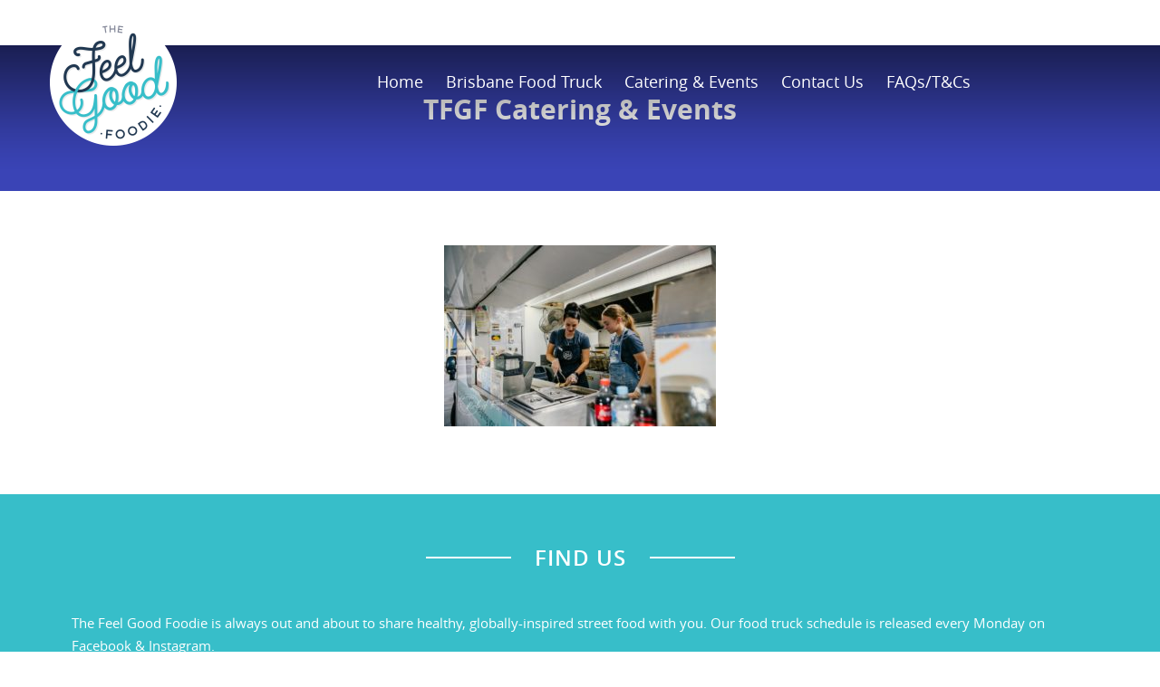

--- FILE ---
content_type: text/html; charset=UTF-8
request_url: https://thefeelgoodfoodie.com.au/catering-events/the-feel-good-foodie-36/
body_size: 9683
content:
<!DOCTYPE html>
<html lang="en">
	<head>
		<meta charset="utf-8">
		<meta http-equiv="X-UA-Compatible" content="IE=edge">
		<meta name="format-detection" content="telephone=no">
		<meta name="viewport" content="width=device-width, initial-scale=1">
		
		<meta name='robots' content='index, follow, max-image-preview:large, max-snippet:-1, max-video-preview:-1' />
	<style>img:is([sizes="auto" i], [sizes^="auto," i]) { contain-intrinsic-size: 3000px 1500px }</style>
	
	<!-- This site is optimized with the Yoast SEO plugin v26.2 - https://yoast.com/wordpress/plugins/seo/ -->
	<title>TFGF Catering &amp; Events - The Feel Good Foodie</title>
	<link rel="canonical" href="https://thefeelgoodfoodie.com.au/catering-events/the-feel-good-foodie-36/" />
	<meta property="og:locale" content="en_US" />
	<meta property="og:type" content="article" />
	<meta property="og:title" content="TFGF Catering &amp; Events - The Feel Good Foodie" />
	<meta property="og:url" content="https://thefeelgoodfoodie.com.au/catering-events/the-feel-good-foodie-36/" />
	<meta property="og:site_name" content="The Feel Good Foodie" />
	<meta property="article:modified_time" content="2021-10-20T06:16:11+00:00" />
	<meta property="og:image" content="https://thefeelgoodfoodie.com.au/catering-events/the-feel-good-foodie-36" />
	<meta property="og:image:width" content="2048" />
	<meta property="og:image:height" content="1365" />
	<meta property="og:image:type" content="image/jpeg" />
	<meta name="twitter:card" content="summary_large_image" />
	<script type="application/ld+json" class="yoast-schema-graph">{"@context":"https://schema.org","@graph":[{"@type":"WebPage","@id":"https://thefeelgoodfoodie.com.au/catering-events/the-feel-good-foodie-36/","url":"https://thefeelgoodfoodie.com.au/catering-events/the-feel-good-foodie-36/","name":"TFGF Catering & Events - The Feel Good Foodie","isPartOf":{"@id":"https://thefeelgoodfoodie.com.au/#website"},"primaryImageOfPage":{"@id":"https://thefeelgoodfoodie.com.au/catering-events/the-feel-good-foodie-36/#primaryimage"},"image":{"@id":"https://thefeelgoodfoodie.com.au/catering-events/the-feel-good-foodie-36/#primaryimage"},"thumbnailUrl":"https://thefeelgoodfoodie.com.au/wp-content/uploads/2021/10/20210520-LaurenDougals-LDP_0197_websize.jpeg","datePublished":"2021-10-20T06:15:51+00:00","dateModified":"2021-10-20T06:16:11+00:00","breadcrumb":{"@id":"https://thefeelgoodfoodie.com.au/catering-events/the-feel-good-foodie-36/#breadcrumb"},"inLanguage":"en-AU","potentialAction":[{"@type":"ReadAction","target":["https://thefeelgoodfoodie.com.au/catering-events/the-feel-good-foodie-36/"]}]},{"@type":"ImageObject","inLanguage":"en-AU","@id":"https://thefeelgoodfoodie.com.au/catering-events/the-feel-good-foodie-36/#primaryimage","url":"https://thefeelgoodfoodie.com.au/wp-content/uploads/2021/10/20210520-LaurenDougals-LDP_0197_websize.jpeg","contentUrl":"https://thefeelgoodfoodie.com.au/wp-content/uploads/2021/10/20210520-LaurenDougals-LDP_0197_websize.jpeg","width":2048,"height":1365,"caption":"TFGF Catering & Events"},{"@type":"BreadcrumbList","@id":"https://thefeelgoodfoodie.com.au/catering-events/the-feel-good-foodie-36/#breadcrumb","itemListElement":[{"@type":"ListItem","position":1,"name":"Home","item":"https://thefeelgoodfoodie.com.au/"},{"@type":"ListItem","position":2,"name":"Catering &#038; Events","item":"https://thefeelgoodfoodie.com.au/catering-events/"},{"@type":"ListItem","position":3,"name":"TFGF Catering &#038; Events"}]},{"@type":"WebSite","@id":"https://thefeelgoodfoodie.com.au/#website","url":"https://thefeelgoodfoodie.com.au/","name":"The Feel Good Foodie","description":"","potentialAction":[{"@type":"SearchAction","target":{"@type":"EntryPoint","urlTemplate":"https://thefeelgoodfoodie.com.au/?s={search_term_string}"},"query-input":{"@type":"PropertyValueSpecification","valueRequired":true,"valueName":"search_term_string"}}],"inLanguage":"en-AU"}]}</script>
	<!-- / Yoast SEO plugin. -->


<link rel='dns-prefetch' href='//maps.googleapis.com' />
<link rel="alternate" type="application/rss+xml" title="The Feel Good Foodie &raquo; TFGF Catering &#038; Events Comments Feed" href="https://thefeelgoodfoodie.com.au/catering-events/the-feel-good-foodie-36/feed/" />
<script type="text/javascript">
/* <![CDATA[ */
window._wpemojiSettings = {"baseUrl":"https:\/\/s.w.org\/images\/core\/emoji\/16.0.1\/72x72\/","ext":".png","svgUrl":"https:\/\/s.w.org\/images\/core\/emoji\/16.0.1\/svg\/","svgExt":".svg","source":{"concatemoji":"https:\/\/thefeelgoodfoodie.com.au\/wp-includes\/js\/wp-emoji-release.min.js?ver=6.8.3"}};
/*! This file is auto-generated */
!function(s,n){var o,i,e;function c(e){try{var t={supportTests:e,timestamp:(new Date).valueOf()};sessionStorage.setItem(o,JSON.stringify(t))}catch(e){}}function p(e,t,n){e.clearRect(0,0,e.canvas.width,e.canvas.height),e.fillText(t,0,0);var t=new Uint32Array(e.getImageData(0,0,e.canvas.width,e.canvas.height).data),a=(e.clearRect(0,0,e.canvas.width,e.canvas.height),e.fillText(n,0,0),new Uint32Array(e.getImageData(0,0,e.canvas.width,e.canvas.height).data));return t.every(function(e,t){return e===a[t]})}function u(e,t){e.clearRect(0,0,e.canvas.width,e.canvas.height),e.fillText(t,0,0);for(var n=e.getImageData(16,16,1,1),a=0;a<n.data.length;a++)if(0!==n.data[a])return!1;return!0}function f(e,t,n,a){switch(t){case"flag":return n(e,"\ud83c\udff3\ufe0f\u200d\u26a7\ufe0f","\ud83c\udff3\ufe0f\u200b\u26a7\ufe0f")?!1:!n(e,"\ud83c\udde8\ud83c\uddf6","\ud83c\udde8\u200b\ud83c\uddf6")&&!n(e,"\ud83c\udff4\udb40\udc67\udb40\udc62\udb40\udc65\udb40\udc6e\udb40\udc67\udb40\udc7f","\ud83c\udff4\u200b\udb40\udc67\u200b\udb40\udc62\u200b\udb40\udc65\u200b\udb40\udc6e\u200b\udb40\udc67\u200b\udb40\udc7f");case"emoji":return!a(e,"\ud83e\udedf")}return!1}function g(e,t,n,a){var r="undefined"!=typeof WorkerGlobalScope&&self instanceof WorkerGlobalScope?new OffscreenCanvas(300,150):s.createElement("canvas"),o=r.getContext("2d",{willReadFrequently:!0}),i=(o.textBaseline="top",o.font="600 32px Arial",{});return e.forEach(function(e){i[e]=t(o,e,n,a)}),i}function t(e){var t=s.createElement("script");t.src=e,t.defer=!0,s.head.appendChild(t)}"undefined"!=typeof Promise&&(o="wpEmojiSettingsSupports",i=["flag","emoji"],n.supports={everything:!0,everythingExceptFlag:!0},e=new Promise(function(e){s.addEventListener("DOMContentLoaded",e,{once:!0})}),new Promise(function(t){var n=function(){try{var e=JSON.parse(sessionStorage.getItem(o));if("object"==typeof e&&"number"==typeof e.timestamp&&(new Date).valueOf()<e.timestamp+604800&&"object"==typeof e.supportTests)return e.supportTests}catch(e){}return null}();if(!n){if("undefined"!=typeof Worker&&"undefined"!=typeof OffscreenCanvas&&"undefined"!=typeof URL&&URL.createObjectURL&&"undefined"!=typeof Blob)try{var e="postMessage("+g.toString()+"("+[JSON.stringify(i),f.toString(),p.toString(),u.toString()].join(",")+"));",a=new Blob([e],{type:"text/javascript"}),r=new Worker(URL.createObjectURL(a),{name:"wpTestEmojiSupports"});return void(r.onmessage=function(e){c(n=e.data),r.terminate(),t(n)})}catch(e){}c(n=g(i,f,p,u))}t(n)}).then(function(e){for(var t in e)n.supports[t]=e[t],n.supports.everything=n.supports.everything&&n.supports[t],"flag"!==t&&(n.supports.everythingExceptFlag=n.supports.everythingExceptFlag&&n.supports[t]);n.supports.everythingExceptFlag=n.supports.everythingExceptFlag&&!n.supports.flag,n.DOMReady=!1,n.readyCallback=function(){n.DOMReady=!0}}).then(function(){return e}).then(function(){var e;n.supports.everything||(n.readyCallback(),(e=n.source||{}).concatemoji?t(e.concatemoji):e.wpemoji&&e.twemoji&&(t(e.twemoji),t(e.wpemoji)))}))}((window,document),window._wpemojiSettings);
/* ]]> */
</script>
<style id='wp-emoji-styles-inline-css' type='text/css'>

	img.wp-smiley, img.emoji {
		display: inline !important;
		border: none !important;
		box-shadow: none !important;
		height: 1em !important;
		width: 1em !important;
		margin: 0 0.07em !important;
		vertical-align: -0.1em !important;
		background: none !important;
		padding: 0 !important;
	}
</style>
<link rel='stylesheet' id='wp-block-library-css' href='https://thefeelgoodfoodie.com.au/wp-includes/css/dist/block-library/style.min.css?ver=6.8.3' type='text/css' media='all' />
<style id='classic-theme-styles-inline-css' type='text/css'>
/*! This file is auto-generated */
.wp-block-button__link{color:#fff;background-color:#32373c;border-radius:9999px;box-shadow:none;text-decoration:none;padding:calc(.667em + 2px) calc(1.333em + 2px);font-size:1.125em}.wp-block-file__button{background:#32373c;color:#fff;text-decoration:none}
</style>
<style id='global-styles-inline-css' type='text/css'>
:root{--wp--preset--aspect-ratio--square: 1;--wp--preset--aspect-ratio--4-3: 4/3;--wp--preset--aspect-ratio--3-4: 3/4;--wp--preset--aspect-ratio--3-2: 3/2;--wp--preset--aspect-ratio--2-3: 2/3;--wp--preset--aspect-ratio--16-9: 16/9;--wp--preset--aspect-ratio--9-16: 9/16;--wp--preset--color--black: #000000;--wp--preset--color--cyan-bluish-gray: #abb8c3;--wp--preset--color--white: #ffffff;--wp--preset--color--pale-pink: #f78da7;--wp--preset--color--vivid-red: #cf2e2e;--wp--preset--color--luminous-vivid-orange: #ff6900;--wp--preset--color--luminous-vivid-amber: #fcb900;--wp--preset--color--light-green-cyan: #7bdcb5;--wp--preset--color--vivid-green-cyan: #00d084;--wp--preset--color--pale-cyan-blue: #8ed1fc;--wp--preset--color--vivid-cyan-blue: #0693e3;--wp--preset--color--vivid-purple: #9b51e0;--wp--preset--gradient--vivid-cyan-blue-to-vivid-purple: linear-gradient(135deg,rgba(6,147,227,1) 0%,rgb(155,81,224) 100%);--wp--preset--gradient--light-green-cyan-to-vivid-green-cyan: linear-gradient(135deg,rgb(122,220,180) 0%,rgb(0,208,130) 100%);--wp--preset--gradient--luminous-vivid-amber-to-luminous-vivid-orange: linear-gradient(135deg,rgba(252,185,0,1) 0%,rgba(255,105,0,1) 100%);--wp--preset--gradient--luminous-vivid-orange-to-vivid-red: linear-gradient(135deg,rgba(255,105,0,1) 0%,rgb(207,46,46) 100%);--wp--preset--gradient--very-light-gray-to-cyan-bluish-gray: linear-gradient(135deg,rgb(238,238,238) 0%,rgb(169,184,195) 100%);--wp--preset--gradient--cool-to-warm-spectrum: linear-gradient(135deg,rgb(74,234,220) 0%,rgb(151,120,209) 20%,rgb(207,42,186) 40%,rgb(238,44,130) 60%,rgb(251,105,98) 80%,rgb(254,248,76) 100%);--wp--preset--gradient--blush-light-purple: linear-gradient(135deg,rgb(255,206,236) 0%,rgb(152,150,240) 100%);--wp--preset--gradient--blush-bordeaux: linear-gradient(135deg,rgb(254,205,165) 0%,rgb(254,45,45) 50%,rgb(107,0,62) 100%);--wp--preset--gradient--luminous-dusk: linear-gradient(135deg,rgb(255,203,112) 0%,rgb(199,81,192) 50%,rgb(65,88,208) 100%);--wp--preset--gradient--pale-ocean: linear-gradient(135deg,rgb(255,245,203) 0%,rgb(182,227,212) 50%,rgb(51,167,181) 100%);--wp--preset--gradient--electric-grass: linear-gradient(135deg,rgb(202,248,128) 0%,rgb(113,206,126) 100%);--wp--preset--gradient--midnight: linear-gradient(135deg,rgb(2,3,129) 0%,rgb(40,116,252) 100%);--wp--preset--font-size--small: 13px;--wp--preset--font-size--medium: 20px;--wp--preset--font-size--large: 36px;--wp--preset--font-size--x-large: 42px;--wp--preset--spacing--20: 0.44rem;--wp--preset--spacing--30: 0.67rem;--wp--preset--spacing--40: 1rem;--wp--preset--spacing--50: 1.5rem;--wp--preset--spacing--60: 2.25rem;--wp--preset--spacing--70: 3.38rem;--wp--preset--spacing--80: 5.06rem;--wp--preset--shadow--natural: 6px 6px 9px rgba(0, 0, 0, 0.2);--wp--preset--shadow--deep: 12px 12px 50px rgba(0, 0, 0, 0.4);--wp--preset--shadow--sharp: 6px 6px 0px rgba(0, 0, 0, 0.2);--wp--preset--shadow--outlined: 6px 6px 0px -3px rgba(255, 255, 255, 1), 6px 6px rgba(0, 0, 0, 1);--wp--preset--shadow--crisp: 6px 6px 0px rgba(0, 0, 0, 1);}:where(.is-layout-flex){gap: 0.5em;}:where(.is-layout-grid){gap: 0.5em;}body .is-layout-flex{display: flex;}.is-layout-flex{flex-wrap: wrap;align-items: center;}.is-layout-flex > :is(*, div){margin: 0;}body .is-layout-grid{display: grid;}.is-layout-grid > :is(*, div){margin: 0;}:where(.wp-block-columns.is-layout-flex){gap: 2em;}:where(.wp-block-columns.is-layout-grid){gap: 2em;}:where(.wp-block-post-template.is-layout-flex){gap: 1.25em;}:where(.wp-block-post-template.is-layout-grid){gap: 1.25em;}.has-black-color{color: var(--wp--preset--color--black) !important;}.has-cyan-bluish-gray-color{color: var(--wp--preset--color--cyan-bluish-gray) !important;}.has-white-color{color: var(--wp--preset--color--white) !important;}.has-pale-pink-color{color: var(--wp--preset--color--pale-pink) !important;}.has-vivid-red-color{color: var(--wp--preset--color--vivid-red) !important;}.has-luminous-vivid-orange-color{color: var(--wp--preset--color--luminous-vivid-orange) !important;}.has-luminous-vivid-amber-color{color: var(--wp--preset--color--luminous-vivid-amber) !important;}.has-light-green-cyan-color{color: var(--wp--preset--color--light-green-cyan) !important;}.has-vivid-green-cyan-color{color: var(--wp--preset--color--vivid-green-cyan) !important;}.has-pale-cyan-blue-color{color: var(--wp--preset--color--pale-cyan-blue) !important;}.has-vivid-cyan-blue-color{color: var(--wp--preset--color--vivid-cyan-blue) !important;}.has-vivid-purple-color{color: var(--wp--preset--color--vivid-purple) !important;}.has-black-background-color{background-color: var(--wp--preset--color--black) !important;}.has-cyan-bluish-gray-background-color{background-color: var(--wp--preset--color--cyan-bluish-gray) !important;}.has-white-background-color{background-color: var(--wp--preset--color--white) !important;}.has-pale-pink-background-color{background-color: var(--wp--preset--color--pale-pink) !important;}.has-vivid-red-background-color{background-color: var(--wp--preset--color--vivid-red) !important;}.has-luminous-vivid-orange-background-color{background-color: var(--wp--preset--color--luminous-vivid-orange) !important;}.has-luminous-vivid-amber-background-color{background-color: var(--wp--preset--color--luminous-vivid-amber) !important;}.has-light-green-cyan-background-color{background-color: var(--wp--preset--color--light-green-cyan) !important;}.has-vivid-green-cyan-background-color{background-color: var(--wp--preset--color--vivid-green-cyan) !important;}.has-pale-cyan-blue-background-color{background-color: var(--wp--preset--color--pale-cyan-blue) !important;}.has-vivid-cyan-blue-background-color{background-color: var(--wp--preset--color--vivid-cyan-blue) !important;}.has-vivid-purple-background-color{background-color: var(--wp--preset--color--vivid-purple) !important;}.has-black-border-color{border-color: var(--wp--preset--color--black) !important;}.has-cyan-bluish-gray-border-color{border-color: var(--wp--preset--color--cyan-bluish-gray) !important;}.has-white-border-color{border-color: var(--wp--preset--color--white) !important;}.has-pale-pink-border-color{border-color: var(--wp--preset--color--pale-pink) !important;}.has-vivid-red-border-color{border-color: var(--wp--preset--color--vivid-red) !important;}.has-luminous-vivid-orange-border-color{border-color: var(--wp--preset--color--luminous-vivid-orange) !important;}.has-luminous-vivid-amber-border-color{border-color: var(--wp--preset--color--luminous-vivid-amber) !important;}.has-light-green-cyan-border-color{border-color: var(--wp--preset--color--light-green-cyan) !important;}.has-vivid-green-cyan-border-color{border-color: var(--wp--preset--color--vivid-green-cyan) !important;}.has-pale-cyan-blue-border-color{border-color: var(--wp--preset--color--pale-cyan-blue) !important;}.has-vivid-cyan-blue-border-color{border-color: var(--wp--preset--color--vivid-cyan-blue) !important;}.has-vivid-purple-border-color{border-color: var(--wp--preset--color--vivid-purple) !important;}.has-vivid-cyan-blue-to-vivid-purple-gradient-background{background: var(--wp--preset--gradient--vivid-cyan-blue-to-vivid-purple) !important;}.has-light-green-cyan-to-vivid-green-cyan-gradient-background{background: var(--wp--preset--gradient--light-green-cyan-to-vivid-green-cyan) !important;}.has-luminous-vivid-amber-to-luminous-vivid-orange-gradient-background{background: var(--wp--preset--gradient--luminous-vivid-amber-to-luminous-vivid-orange) !important;}.has-luminous-vivid-orange-to-vivid-red-gradient-background{background: var(--wp--preset--gradient--luminous-vivid-orange-to-vivid-red) !important;}.has-very-light-gray-to-cyan-bluish-gray-gradient-background{background: var(--wp--preset--gradient--very-light-gray-to-cyan-bluish-gray) !important;}.has-cool-to-warm-spectrum-gradient-background{background: var(--wp--preset--gradient--cool-to-warm-spectrum) !important;}.has-blush-light-purple-gradient-background{background: var(--wp--preset--gradient--blush-light-purple) !important;}.has-blush-bordeaux-gradient-background{background: var(--wp--preset--gradient--blush-bordeaux) !important;}.has-luminous-dusk-gradient-background{background: var(--wp--preset--gradient--luminous-dusk) !important;}.has-pale-ocean-gradient-background{background: var(--wp--preset--gradient--pale-ocean) !important;}.has-electric-grass-gradient-background{background: var(--wp--preset--gradient--electric-grass) !important;}.has-midnight-gradient-background{background: var(--wp--preset--gradient--midnight) !important;}.has-small-font-size{font-size: var(--wp--preset--font-size--small) !important;}.has-medium-font-size{font-size: var(--wp--preset--font-size--medium) !important;}.has-large-font-size{font-size: var(--wp--preset--font-size--large) !important;}.has-x-large-font-size{font-size: var(--wp--preset--font-size--x-large) !important;}
:where(.wp-block-post-template.is-layout-flex){gap: 1.25em;}:where(.wp-block-post-template.is-layout-grid){gap: 1.25em;}
:where(.wp-block-columns.is-layout-flex){gap: 2em;}:where(.wp-block-columns.is-layout-grid){gap: 2em;}
:root :where(.wp-block-pullquote){font-size: 1.5em;line-height: 1.6;}
</style>
<link rel='stylesheet' id='woocommerce-layout-css' href='https://thefeelgoodfoodie.com.au/wp-content/plugins/woocommerce/assets/css/woocommerce-layout.css?ver=10.2.3' type='text/css' media='all' />
<link rel='stylesheet' id='woocommerce-smallscreen-css' href='https://thefeelgoodfoodie.com.au/wp-content/plugins/woocommerce/assets/css/woocommerce-smallscreen.css?ver=10.2.3' type='text/css' media='only screen and (max-width: 768px)' />
<link rel='stylesheet' id='woocommerce-general-css' href='https://thefeelgoodfoodie.com.au/wp-content/plugins/woocommerce/assets/css/woocommerce.css?ver=10.2.3' type='text/css' media='all' />
<style id='woocommerce-inline-inline-css' type='text/css'>
.woocommerce form .form-row .required { visibility: visible; }
</style>
<link rel='stylesheet' id='brands-styles-css' href='https://thefeelgoodfoodie.com.au/wp-content/plugins/woocommerce/assets/css/brands.css?ver=10.2.3' type='text/css' media='all' />
<link rel='stylesheet' id='owlCarousel-css' href='https://thefeelgoodfoodie.com.au/wp-content/themes/feelgoodfoodie/css/owl.carousel.min.css?ver=6.8.3' type='text/css' media='all' />
<link rel='stylesheet' id='fgfCoreStyle-css' href='https://thefeelgoodfoodie.com.au/wp-content/themes/feelgoodfoodie/style.css?ver=6.8.3' type='text/css' media='all' />
<link rel='stylesheet' id='fgfStyle-css' href='https://thefeelgoodfoodie.com.au/wp-content/themes/feelgoodfoodie/css/style.css?ver=6.8.3' type='text/css' media='all' />
<link rel='stylesheet' id='shiftnav-css' href='https://thefeelgoodfoodie.com.au/wp-content/plugins/shiftnav-responsive-mobile-menu/assets/css/shiftnav.min.css?ver=1.8.2' type='text/css' media='all' />
<link rel='stylesheet' id='shiftnav-font-awesome-css' href='https://thefeelgoodfoodie.com.au/wp-content/plugins/shiftnav-responsive-mobile-menu/assets/css/fontawesome/css/font-awesome.min.css?ver=1.8.2' type='text/css' media='all' />
<link rel='stylesheet' id='shiftnav-light-css' href='https://thefeelgoodfoodie.com.au/wp-content/plugins/shiftnav-responsive-mobile-menu/assets/css/skins/light.css?ver=1.8.2' type='text/css' media='all' />
<!--n2css--><!--n2js--><script type="text/javascript" src="https://thefeelgoodfoodie.com.au/wp-includes/js/jquery/jquery.min.js?ver=3.7.1" id="jquery-core-js"></script>
<script type="text/javascript" src="https://thefeelgoodfoodie.com.au/wp-includes/js/jquery/jquery-migrate.min.js?ver=3.4.1" id="jquery-migrate-js"></script>
<script type="text/javascript" src="https://thefeelgoodfoodie.com.au/wp-content/plugins/woocommerce/assets/js/jquery-blockui/jquery.blockUI.min.js?ver=2.7.0-wc.10.2.3" id="jquery-blockui-js" defer="defer" data-wp-strategy="defer"></script>
<script type="text/javascript" id="wc-add-to-cart-js-extra">
/* <![CDATA[ */
var wc_add_to_cart_params = {"ajax_url":"\/wp-admin\/admin-ajax.php","wc_ajax_url":"\/?wc-ajax=%%endpoint%%","i18n_view_cart":"View cart","cart_url":"https:\/\/thefeelgoodfoodie.com.au","is_cart":"","cart_redirect_after_add":"no"};
/* ]]> */
</script>
<script type="text/javascript" src="https://thefeelgoodfoodie.com.au/wp-content/plugins/woocommerce/assets/js/frontend/add-to-cart.min.js?ver=10.2.3" id="wc-add-to-cart-js" defer="defer" data-wp-strategy="defer"></script>
<script type="text/javascript" src="https://thefeelgoodfoodie.com.au/wp-content/plugins/woocommerce/assets/js/js-cookie/js.cookie.min.js?ver=2.1.4-wc.10.2.3" id="js-cookie-js" defer="defer" data-wp-strategy="defer"></script>
<script type="text/javascript" id="woocommerce-js-extra">
/* <![CDATA[ */
var woocommerce_params = {"ajax_url":"\/wp-admin\/admin-ajax.php","wc_ajax_url":"\/?wc-ajax=%%endpoint%%","i18n_password_show":"Show password","i18n_password_hide":"Hide password"};
/* ]]> */
</script>
<script type="text/javascript" src="https://thefeelgoodfoodie.com.au/wp-content/plugins/woocommerce/assets/js/frontend/woocommerce.min.js?ver=10.2.3" id="woocommerce-js" defer="defer" data-wp-strategy="defer"></script>
<!--[if lt IE 9]>
<script type="text/javascript" src="https://thefeelgoodfoodie.com.au/wp-content/themes/feelgoodfoodie/js/html5shiv.min.js?ver=6.8.3" id="html5shiv-js"></script>
<![endif]-->
<!--[if lt IE 9]>
<script type="text/javascript" src="https://thefeelgoodfoodie.com.au/wp-content/themes/feelgoodfoodie/js/respond.min.js?ver=6.8.3" id="respond-js"></script>
<![endif]-->
<script type="text/javascript" src="https://thefeelgoodfoodie.com.au/wp-content/themes/feelgoodfoodie/js/jquery.placeholder.min.js?ver=6.8.3" id="jQueryPlaceholder-js"></script>
<script type="text/javascript" src="https://thefeelgoodfoodie.com.au/wp-content/themes/feelgoodfoodie/js/owl.carousel.min.js?ver=6.8.3" id="owlCarousel-js"></script>
<link rel="https://api.w.org/" href="https://thefeelgoodfoodie.com.au/wp-json/" /><link rel="alternate" title="JSON" type="application/json" href="https://thefeelgoodfoodie.com.au/wp-json/wp/v2/media/1457" /><link rel="EditURI" type="application/rsd+xml" title="RSD" href="https://thefeelgoodfoodie.com.au/xmlrpc.php?rsd" />
<meta name="generator" content="WordPress 6.8.3" />
<meta name="generator" content="WooCommerce 10.2.3" />
<link rel='shortlink' href='https://thefeelgoodfoodie.com.au/?p=1457' />
<link rel="alternate" title="oEmbed (JSON)" type="application/json+oembed" href="https://thefeelgoodfoodie.com.au/wp-json/oembed/1.0/embed?url=https%3A%2F%2Fthefeelgoodfoodie.com.au%2Fcatering-events%2Fthe-feel-good-foodie-36%2F" />
<link rel="alternate" title="oEmbed (XML)" type="text/xml+oembed" href="https://thefeelgoodfoodie.com.au/wp-json/oembed/1.0/embed?url=https%3A%2F%2Fthefeelgoodfoodie.com.au%2Fcatering-events%2Fthe-feel-good-foodie-36%2F&#038;format=xml" />
<!-- Google tag (gtag.js) --> <script async src="https://www.googletagmanager.com/gtag/js?id=AW-673772258"></script> <script> window.dataLayer = window.dataLayer || []; function gtag(){dataLayer.push(arguments);} gtag('js', new Date()); gtag('config', 'AW-673772258'); </script> 
		<!-- ShiftNav CSS
	================================================================ -->
		<style type="text/css" id="shiftnav-dynamic-css">
				@media only screen and (min-width:940px){ #shiftnav-toggle-main, .shiftnav-toggle-mobile{ display:none; } .shiftnav-wrap { padding-top:0 !important; } }

/** ShiftNav Custom Tweaks (General Settings) **/
#shiftnav-toggle-main a{display:none;}
#shiftnav-toggle-main{background:#3a44b6;}
.shiftnav.shiftnav-skin-light ul.shiftnav-menu li.menu-item.current-menu-item > .shiftnav-target, .shiftnav.shiftnav-skin-light ul.shiftnav-menu > li.shiftnav-sub-accordion.current-menu-ancestor > .shiftnav-target, .shiftnav.shiftnav-skin-light ul.shiftnav-menu > li.shiftnav-sub-shift.current-menu-ancestor > .shiftnav-target, .shiftnav.shiftnav-skin-light ul.shiftnav-menu li.menu-item ul.sub-menu .current-menu-item .shiftnav-target{
	background:#3a44b6;
	}
#shiftnav-toggle-main
{
	-webkit-box-shadow: 0px 5px 8px 0px rgba(50, 50, 50, 0.3);
-moz-box-shadow:    0px 5px 8px 0px rgba(50, 50, 50, 0.3);
box-shadow:         0px 5px 8px 0px rgba(50, 50, 50, 0.3);
	}
/* Status: Loaded from Transient */
		</style>
		<!-- end ShiftNav CSS -->

		<noscript><style>.woocommerce-product-gallery{ opacity: 1 !important; }</style></noscript>
	<meta name="generator" content="Elementor 3.32.5; features: additional_custom_breakpoints; settings: css_print_method-external, google_font-enabled, font_display-auto">
			<style>
				.e-con.e-parent:nth-of-type(n+4):not(.e-lazyloaded):not(.e-no-lazyload),
				.e-con.e-parent:nth-of-type(n+4):not(.e-lazyloaded):not(.e-no-lazyload) * {
					background-image: none !important;
				}
				@media screen and (max-height: 1024px) {
					.e-con.e-parent:nth-of-type(n+3):not(.e-lazyloaded):not(.e-no-lazyload),
					.e-con.e-parent:nth-of-type(n+3):not(.e-lazyloaded):not(.e-no-lazyload) * {
						background-image: none !important;
					}
				}
				@media screen and (max-height: 640px) {
					.e-con.e-parent:nth-of-type(n+2):not(.e-lazyloaded):not(.e-no-lazyload),
					.e-con.e-parent:nth-of-type(n+2):not(.e-lazyloaded):not(.e-no-lazyload) * {
						background-image: none !important;
					}
				}
			</style>
			<link rel="icon" href="https://thefeelgoodfoodie.com.au/wp-content/uploads/2017/02/TFGF-Logo-Circle-Navy-81x81.png" sizes="32x32" />
<link rel="icon" href="https://thefeelgoodfoodie.com.au/wp-content/uploads/2017/02/TFGF-Logo-Circle-Navy.png" sizes="192x192" />
<link rel="apple-touch-icon" href="https://thefeelgoodfoodie.com.au/wp-content/uploads/2017/02/TFGF-Logo-Circle-Navy.png" />
<meta name="msapplication-TileImage" content="https://thefeelgoodfoodie.com.au/wp-content/uploads/2017/02/TFGF-Logo-Circle-Navy.png" />
		<style type="text/css" id="wp-custom-css">
			#findUs .map{
	display:none;
}		</style>
				<script>
		  (function(i,s,o,g,r,a,m){i['GoogleAnalyticsObject']=r;i[r]=i[r]||function(){
		  (i[r].q=i[r].q||[]).push(arguments)},i[r].l=1*new Date();a=s.createElement(o),
		  m=s.getElementsByTagName(o)[0];a.async=1;a.src=g;m.parentNode.insertBefore(a,m)
		  })(window,document,'script','https://www.google-analytics.com/analytics.js','ga');
		
		  ga('create', 'UA-50429848-18', 'auto');
		  ga('send', 'pageview');

		</script>
		<!-- Google tag (gtag.js) --> <script async src="https://www.googletagmanager.com/gtag/js?id=AW-673772258"></script> <script> window.dataLayer = window.dataLayer || []; function gtag(){dataLayer.push(arguments);} gtag('js', new Date()); gtag('config', 'AW-673772258'); </script>
		<!-- Event snippet for Website enquiry conversion page In your html page, add the snippet and call gtag_report_conversion when someone clicks on the chosen link or button. --> <script> function gtag_report_conversion(url) { var callback = function () { if (typeof(url) != 'undefined') { window.location = url; } }; gtag('event', 'conversion', { 'send_to': 'AW-673772258/579uCNSrkuEYEOLlo8EC', 'event_callback': callback }); return false; } </script>
	</head>
	
	<body class="attachment wp-singular attachment-template-default attachmentid-1457 attachment-jpeg wp-theme-feelgoodfoodie theme-feelgoodfoodie woocommerce-no-js eio-default elementor-default elementor-kit-1094">
		<div id="mainWrapper">
			<div id="header" class="subPage">
				
				<div class="topBar">
					<a href="https://thefeelgoodfoodie.com.au" class="logo"><img src="https://thefeelgoodfoodie.com.au/wp-content/themes/feelgoodfoodie/img/logo.png" alt=""/></a>
					
					<p class="tagLine"></p>
				</div>
				
								
									
					
				<ul class="topNavi">
					<li id="menu-item-25" class="menu-item menu-item-type-post_type menu-item-object-page menu-item-home menu-item-25"><a href="https://thefeelgoodfoodie.com.au/">Home</a></li>
<li id="menu-item-1285" class="menu-item menu-item-type-post_type menu-item-object-page menu-item-1285"><a href="https://thefeelgoodfoodie.com.au/food-truck/">Brisbane Food Truck</a></li>
<li id="menu-item-27" class="menu-item menu-item-type-post_type menu-item-object-page menu-item-27"><a href="https://thefeelgoodfoodie.com.au/catering-events/">Catering &#038; Events</a></li>
<li id="menu-item-28" class="menu-item menu-item-type-post_type menu-item-object-page menu-item-28"><a href="https://thefeelgoodfoodie.com.au/find-us/">Contact Us</a></li>
<li id="menu-item-2387" class="menu-item menu-item-type-post_type menu-item-object-page menu-item-2387"><a href="https://thefeelgoodfoodie.com.au/faqs/">FAQs/T&#038;Cs</a></li>
				</ul>
				
								
			</div><!-- END header -->
<div id="pageInfo">
	<div class="inner">
		<p class="title">TFGF Catering &#038; Events</p>
			</div>
</div><!-- END pageInfo -->

<div id="content">
	<div class="section">
		<p class="attachment"><a href='https://thefeelgoodfoodie.com.au/wp-content/uploads/2021/10/20210520-LaurenDougals-LDP_0197_websize.jpeg'><img fetchpriority="high" decoding="async" width="300" height="200" src="https://thefeelgoodfoodie.com.au/wp-content/uploads/2021/10/20210520-LaurenDougals-LDP_0197_websize-300x200.jpeg" class="attachment-medium size-medium" alt="TFGF Catering &amp; Events" srcset="https://thefeelgoodfoodie.com.au/wp-content/uploads/2021/10/20210520-LaurenDougals-LDP_0197_websize-300x200.jpeg 300w, https://thefeelgoodfoodie.com.au/wp-content/uploads/2021/10/20210520-LaurenDougals-LDP_0197_websize-600x400.jpeg 600w, https://thefeelgoodfoodie.com.au/wp-content/uploads/2021/10/20210520-LaurenDougals-LDP_0197_websize-1024x683.jpeg 1024w, https://thefeelgoodfoodie.com.au/wp-content/uploads/2021/10/20210520-LaurenDougals-LDP_0197_websize-768x512.jpeg 768w, https://thefeelgoodfoodie.com.au/wp-content/uploads/2021/10/20210520-LaurenDougals-LDP_0197_websize-1536x1024.jpeg 1536w, https://thefeelgoodfoodie.com.au/wp-content/uploads/2021/10/20210520-LaurenDougals-LDP_0197_websize.jpeg 2048w" sizes="(max-width: 300px) 100vw, 300px" /></a></p>
	</div>
</div><!-- END content -->

<div id="infoLinks">
	<ul>
			</ul>
</div><!-- END infoLinks -->

			<div id="findUs">
				<div class="address">
					<div class="heading"><p><span>FIND US</span></p></div>
					<p>The Feel Good Foodie is always out and about to share healthy, globally-inspired street food with you. Our food truck schedule is released every Monday on Facebook &amp; Instagram.</p>
					<br>
					<p>Current location:</p>
					<address>We’re thrilled to bring our delicious, healthy, 100% gluten-free street food to your neighborhood. You can find us serving up smiles and meals in Albany Creek, Ferny Grove, Ascot, McDowall, Paddington, Chermside, Redcliffe, Nundah, Strathpine, and Mount Gravatt. Follow us around Brisbane for a taste of food that truly makes you feel good!</address>
				</div>
				
				<div id="footerMap" class="map"></div>
								<script>
					jQuery(window).load(function() {
										var map = new google.maps.Map(document.getElementById("footerMap"), {
							center: {lat: -27.4704528, lng: 153.0260341},
							zoom: 17,
							scrollwheel: false,
							draggable: false,
							disableDefaultUI: false
						});
						var markers = [];
						markers.push(new google.maps.Marker({
							position: new google.maps.LatLng(-27.4704528, 153.0260341),
							map: map
						}));
						google.maps.event.addDomListener(window, "mouseup", function() {
							setTimeout(function() {
								var center = map.getCenter();
								google.maps.event.trigger(map, "resize");
								map.setCenter(center);
							}, 0);
						});
						google.maps.event.addDomListener(window, "resize", function() {
							var center = map.getCenter();
							google.maps.event.trigger(map, "resize");
							map.setCenter(center);
						});
					});
				</script>
							</div><!-- END findUs -->
			
			<div id="footer" class="clearfix">
				<ul class="socials">
					<li><a href="https://www.facebook.com/pg/Thefeelgoodfoodiefoodtruck" target="_blank"><img src="https://thefeelgoodfoodie.com.au/wp-content/themes/feelgoodfoodie/img/facebook-ico.png" alt=""/></a></li>
					<li><a href="" target="_blank"><img src="https://thefeelgoodfoodie.com.au/wp-content/themes/feelgoodfoodie/img/linkedin-ico.png" alt=""/></a></li>
					<li><a href="https://www.instagram.com/Thefeelgoodfoodiefoodtruck/" target="_blank"><img src="https://thefeelgoodfoodie.com.au/wp-content/themes/feelgoodfoodie/img/instagram-ico.png" alt=""/></a></li>
				</ul>
				<p class="copyright"><span>&copy; 2026 FEEL GOOD FOODIE &nbsp; | &nbsp;</span> <a href="https://thefeelgoodfoodie.com.au/find-us/">CONTACT DETAILS</a> &nbsp; | &nbsp; <a href="https://cloudthree.com.au" target="_blank">WEBSITE BY CLOUD THREE</a></p>
			</div><!-- END footer -->
		</div><!-- END mainWrapper -->
		<script type="speculationrules">
{"prefetch":[{"source":"document","where":{"and":[{"href_matches":"\/*"},{"not":{"href_matches":["\/wp-*.php","\/wp-admin\/*","\/wp-content\/uploads\/*","\/wp-content\/*","\/wp-content\/plugins\/*","\/wp-content\/themes\/feelgoodfoodie\/*","\/*\\?(.+)"]}},{"not":{"selector_matches":"a[rel~=\"nofollow\"]"}},{"not":{"selector_matches":".no-prefetch, .no-prefetch a"}}]},"eagerness":"conservative"}]}
</script>
			<script>
				const lazyloadRunObserver = () => {
					const lazyloadBackgrounds = document.querySelectorAll( `.e-con.e-parent:not(.e-lazyloaded)` );
					const lazyloadBackgroundObserver = new IntersectionObserver( ( entries ) => {
						entries.forEach( ( entry ) => {
							if ( entry.isIntersecting ) {
								let lazyloadBackground = entry.target;
								if( lazyloadBackground ) {
									lazyloadBackground.classList.add( 'e-lazyloaded' );
								}
								lazyloadBackgroundObserver.unobserve( entry.target );
							}
						});
					}, { rootMargin: '200px 0px 200px 0px' } );
					lazyloadBackgrounds.forEach( ( lazyloadBackground ) => {
						lazyloadBackgroundObserver.observe( lazyloadBackground );
					} );
				};
				const events = [
					'DOMContentLoaded',
					'elementor/lazyload/observe',
				];
				events.forEach( ( event ) => {
					document.addEventListener( event, lazyloadRunObserver );
				} );
			</script>
			


	<!-- ShiftNav #shiftnav-main -->
	<div class="shiftnav shiftnav-nojs shiftnav-shiftnav-main shiftnav-left-edge shiftnav-skin-light shiftnav-transition-standard" id="shiftnav-main" data-shiftnav-id="shiftnav-main">
		<div class="shiftnav-inner">

			
			<nav class="shiftnav-nav"><ul id="menu-navigation-menu-1" class="shiftnav-menu shiftnav-targets-default shiftnav-targets-text-default shiftnav-targets-icon-default"><li class="menu-item menu-item-type-post_type menu-item-object-page menu-item-home menu-item-25 shiftnav-depth-0"><a class="shiftnav-target"  href="https://thefeelgoodfoodie.com.au/">Home</a></li><li class="menu-item menu-item-type-post_type menu-item-object-page menu-item-1285 shiftnav-depth-0"><a class="shiftnav-target"  href="https://thefeelgoodfoodie.com.au/food-truck/">Brisbane Food Truck</a></li><li class="menu-item menu-item-type-post_type menu-item-object-page menu-item-27 shiftnav-depth-0"><a class="shiftnav-target"  href="https://thefeelgoodfoodie.com.au/catering-events/">Catering &#038; Events</a></li><li class="menu-item menu-item-type-post_type menu-item-object-page menu-item-28 shiftnav-depth-0"><a class="shiftnav-target"  href="https://thefeelgoodfoodie.com.au/find-us/">Contact Us</a></li><li class="menu-item menu-item-type-post_type menu-item-object-page menu-item-2387 shiftnav-depth-0"><a class="shiftnav-target"  href="https://thefeelgoodfoodie.com.au/faqs/">FAQs/T&#038;Cs</a></li></ul></nav>
			<button class="shiftnav-sr-close shiftnav-sr-only shiftnav-sr-only-focusable">
				&times; Close Panel			</button>

		</div><!-- /.shiftnav-inner -->
	</div><!-- /.shiftnav #shiftnav-main -->


		<script type='text/javascript'>
		(function () {
			var c = document.body.className;
			c = c.replace(/woocommerce-no-js/, 'woocommerce-js');
			document.body.className = c;
		})();
	</script>
	<link rel='stylesheet' id='wc-stripe-blocks-checkout-style-css' href='https://thefeelgoodfoodie.com.au/wp-content/plugins/woocommerce-gateway-stripe/build/upe-blocks.css?ver=cd8a631b1218abad291e' type='text/css' media='all' />
<link rel='stylesheet' id='wc-blocks-style-css' href='https://thefeelgoodfoodie.com.au/wp-content/plugins/woocommerce/assets/client/blocks/wc-blocks.css?ver=wc-10.2.3' type='text/css' media='all' />
<script type="text/javascript" src="https://thefeelgoodfoodie.com.au/wp-content/themes/feelgoodfoodie/js/custom.js?ver=6.8.3" id="fgfCustom-js"></script>
<script type="text/javascript" src="https://maps.googleapis.com/maps/api/js?key=AIzaSyDkZKZQpTNEOSkp0tPlEfVOPXCV6inBImU" id="googlemaps-js"></script>
<script type="text/javascript" src="https://thefeelgoodfoodie.com.au/wp-content/plugins/woocommerce/assets/js/sourcebuster/sourcebuster.min.js?ver=10.2.3" id="sourcebuster-js-js"></script>
<script type="text/javascript" id="wc-order-attribution-js-extra">
/* <![CDATA[ */
var wc_order_attribution = {"params":{"lifetime":1.0e-5,"session":30,"base64":false,"ajaxurl":"https:\/\/thefeelgoodfoodie.com.au\/wp-admin\/admin-ajax.php","prefix":"wc_order_attribution_","allowTracking":true},"fields":{"source_type":"current.typ","referrer":"current_add.rf","utm_campaign":"current.cmp","utm_source":"current.src","utm_medium":"current.mdm","utm_content":"current.cnt","utm_id":"current.id","utm_term":"current.trm","utm_source_platform":"current.plt","utm_creative_format":"current.fmt","utm_marketing_tactic":"current.tct","session_entry":"current_add.ep","session_start_time":"current_add.fd","session_pages":"session.pgs","session_count":"udata.vst","user_agent":"udata.uag"}};
/* ]]> */
</script>
<script type="text/javascript" src="https://thefeelgoodfoodie.com.au/wp-content/plugins/woocommerce/assets/js/frontend/order-attribution.min.js?ver=10.2.3" id="wc-order-attribution-js"></script>
<script type="text/javascript" id="shiftnav-js-extra">
/* <![CDATA[ */
var shiftnav_data = {"shift_body":"off","shift_body_wrapper":"","lock_body":"on","lock_body_x":"off","open_current":"off","collapse_accordions":"off","scroll_panel":"on","breakpoint":"940","v":"1.8.2","pro":"0","touch_off_close":"on","scroll_offset":"100","disable_transforms":"off","close_on_target_click":"off","scroll_top_boundary":"50","scroll_tolerance":"10","process_uber_segments":"on"};
/* ]]> */
</script>
<script type="text/javascript" src="https://thefeelgoodfoodie.com.au/wp-content/plugins/shiftnav-responsive-mobile-menu/assets/js/shiftnav.min.js?ver=1.8.2" id="shiftnav-js"></script>
	</body>
</html>

--- FILE ---
content_type: text/css
request_url: https://thefeelgoodfoodie.com.au/wp-content/themes/feelgoodfoodie/style.css?ver=6.8.3
body_size: 2040
content:
/*  
Theme Name: Feel Good Foodie
Version: 1.0
Author: Cloud Three
Author URI: https://cloudthree.com.au/
*/

.alignnone {
    margin: 5px 20px 20px 0;
}

.aligncenter,
div.aligncenter {
    display: block;
    margin: 5px auto 5px auto;
}

.alignright {
    float:right;
    margin: 5px 0 20px 20px;
}

.alignleft {
    float: left;
    margin: 5px 20px 20px 0;
}

a img.alignright {
    float: right;
    margin: 5px 0 20px 20px;
}

a img.alignnone {
    margin: 5px 20px 20px 0;
}

a img.alignleft {
    float: left;
    margin: 5px 20px 20px 0;
}

a img.aligncenter {
    display: block;
    margin-left: auto;
    margin-right: auto
}

.wp-caption {
    background: #fff;
    border: 1px solid #f0f0f0;
    max-width: 96%; /* Image does not overflow the content area */
    padding: 5px 3px 10px;
    text-align: center;
}

.wp-caption.alignnone {
    margin: 5px 20px 20px 0;
}

.wp-caption.alignleft {
    margin: 5px 20px 20px 0;
}

.wp-caption.alignright {
    margin: 5px 0 20px 20px;
}

.wp-caption img {
    border: 0 none;
    height: auto;
    margin: 0;
    max-width: 98.5%;
    padding: 0;
    width: auto;
}

.wp-caption p.wp-caption-text {
    font-size: 11px;
    line-height: 17px;
    margin: 0;
    padding: 0 4px 5px;
}

/* Text meant only for screen readers. */
.screen-reader-text {
	clip: rect(1px, 1px, 1px, 1px);
	position: absolute !important;
	height: 1px;
	width: 1px;
	overflow: hidden;
}

.screen-reader-text:focus {
	background-color: #f1f1f1;
	border-radius: 3px;
	box-shadow: 0 0 2px 2px rgba(0, 0, 0, 0.6);
	clip: auto !important;
	color: #21759b;
	display: block;
	font-size: 14px;
	font-size: 0.875rem;
	font-weight: bold;
	height: auto;
	left: 5px;
	line-height: normal;
	padding: 15px 23px 14px;
	text-decoration: none;
	top: 5px;
	width: auto;
	z-index: 100000; /* Above WP toolbar. */
}

/* ninja forms preset */

.ninja-forms-form-wrap .ninja-forms-error-msg {
	color: #ff0000;
	margin-bottom: 5px;
}

.ninja-forms-form-wrap .ninja-forms-required-items {
	margin-bottom: 5px;
	font-weight: bold;
}

.ninja-forms-form-wrap .textbox-wrap input,
.ninja-forms-form-wrap .email-wrap input,
.ninja-forms-form-wrap .textarea-wrap textarea,
.ninja-forms-form-wrap .list-dropdown-wrap select {
	font-size: 14px;
	padding: 10px 10px;
	border: 1px solid #cccccc;
	-webkit-border-radius: 0px;
    -moz-border-radius: 0px;
    border-radius: 0px;
    background-color: #ffffff;
    -webkit-appearance: none;
    -moz-appearance: none;
    appearance: none;
    width: 100%;
}

.ninja-forms-form-wrap .submit-wrap input {
	line-height: 41px;
	text-align: center;
	background-color: #ffffff;
	padding: 0 32px;
	border: 2px solid #cccccc;
	-webkit-transition: background-color 0.3s, color 0.3s;
	-moz-transition: background-color 0.3s, color 0.3s;
	transition: background-color 0.3s, color 0.3s;
	cursor: pointer;
	font-size: 14px;
}

.ninja-forms-form-wrap .submit-wrap input:hover {
	color: #ffffff;
	background-color: #cccccc;
}

/* search results preset */

.search h2 {
	margin-bottom: 0px;
}

.search small {
	color: #5bc4cb;
}

.searchResultHeader {
	margin-bottom: 10px;
	border-top: 1px dotted #cccccc;
}

.searchResultHeader:first-of-type {
	border-top: 0px;
}

.search .pagination {
	border-top: 1px dotted #cccccc;
	padding-top: 15px;
}

.search .pagination .page-numbers:first-of-type {
	margin-left: 0px;
}

.search .pagination .page-numbers.current {
	font-weight: bold;
	color: #5bc4cb;
}

.search .pagination .page-numbers {
	margin: 0px 5px;
}

.setLocation button {
	line-height: 41px;
	text-align: center;
	background-color: #ffffff;
	padding: 0 32px;
	border: 2px solid #cccccc;
	-webkit-transition: background-color 0.3s, color 0.3s;
	-moz-transition: background-color 0.3s, color 0.3s;
	transition: background-color 0.3s, color 0.3s;
	cursor: pointer;
	font-size: 14px;
	width: 100%;
}

.setLocation button:hover {
	color: #ffffff;
	background-color: #cccccc;
}

.setLocation label {
	display: block;
	text-align: left;
	font-size: 18px;
}

.setLocation input[type=text] {
	width: 100%;
	font-size: 14px;
	padding: 10px 5px;
	border: 1px solid #cccccc;
	-webkit-border-radius: 0px;
    -moz-border-radius: 0px;
    border-radius: 0px;
    background-color: #ffffff;
    -webkit-appearance: none;
    -moz-appearance: none;
    appearance: none;
}

.setLocation input[type=text][readonly] {
	border: 0px;
	padding-left: 0px;
}

.setLocation #setLocation {
	margin-top: 10px;
}

.setLocation .successMessage {
	font-size: 0.75em;
	color: #3c763d;
	border: 1px solid #d6e9c6;
	background-color: #dff0d8;
	padding: 15px;
	margin-bottom: 20px;
}

.post-password-form label {
	display: block;
	text-align: left;
	font-size: 18px;
}

.post-password-form input[type=password] {
	width: 100%;
	font-size: 14px;
	padding: 10px 5px;
	border: 1px solid #cccccc;
	-webkit-border-radius: 0px;
    -moz-border-radius: 0px;
    border-radius: 0px;
    background-color: #ffffff;
    -webkit-appearance: none;
    -moz-appearance: none;
    appearance: none;
}

.post-password-form input[type=submit] {
	line-height: 41px;
	text-align: center;
	background-color: #ffffff;
	padding: 0 32px;
	border: 2px solid #cccccc;
	-webkit-transition: background-color 0.3s, color 0.3s;
	-moz-transition: background-color 0.3s, color 0.3s;
	transition: background-color 0.3s, color 0.3s;
	cursor: pointer;
	font-size: 14px;
	width: 100%;
	margin-top: 10px;
}

.post-password-form input[type=submit]:hover {
	color: #ffffff;
	background-color: #cccccc;
}
#infoLinks ul li a .text{
	    background: rgba(0,0,0,.3);
}
.post-password-form input[type=submit]{
	-webkit-appearance: none;
}
.field-wrap input[type="submit"], .field-wrap input[type="button"], .field-wrap button{
	-webkit-appearance: none;
}
.woocommerce-page #header:after{
	display: none;
}
.woocommerce-page #pageInfo .title{
	margin-top: 30px;
    margin-bottom: 30px;
}
.woocommerce #respond input#submit.alt, .woocommerce a.button.alt, .woocommerce button.button.alt, .woocommerce input.button.alt{
	background-color: #414dbe;
	font-size: 0.7em;
}
.woocommerce #respond input#submit.alt:hover, .woocommerce a.button.alt:hover, .woocommerce button.button.alt:hover, .woocommerce input.button.alt:hover{
	    background-color: #51a6da;
}
.woocommerce-page h1{
	    color: #3a44b6;
	    font-size: 29px;
	    text-align: left;
}
.woocommerce #content div.product div.summary, .woocommerce div.product div.summary, .woocommerce-page #content div.product div.summary, .woocommerce-page div.product div.summary{
	text-align: left;
}


.woocommerce .quantity .qty {
    width: 3.631em;
    text-align: center;
    line-height: 2em;
    width: 100%;
    font-size: .623em;
    height: 100%;
}
.woocommerce .cart_item .quantity .qty {
    width: 3.631em;
    text-align: center;
    line-height: 2em;
    width: 100%;
    font-size: .623em;
    height: auto;
}
.woocommerce-page #content table.cart td.actions #coupon_code
{
	text-align: center;
    line-height: 2em;
    width: 40%;
    font-size: .623em;
    margin-top: 5px;
}
.woocommerce form .form-row label{
	line-height: 1;
    text-align: left;
        margin-bottom: 5px;
}
.woocommerce form .form-row input.input-text, .woocommerce form .form-row textarea{
	box-sizing: border-box;
    width: 100%;
    margin: 0;
    outline: 0;
    line-height: normal;
    line-height: 2.3em;
}
.woocommerce form .form-row textarea{
	height: 200px;
}
#add_payment_method #payment div.payment_box .form-row, .woocommerce-cart #payment div.payment_box .form-row, .woocommerce-checkout #payment div.payment_box .form-row{
	margin: 0;
}
#add_payment_method #payment div.form-row, .woocommerce-cart #payment div.form-row, .woocommerce-checkout #payment div.form-row{
	padding: 0;
}
.woocommerce div.product .woocommerce-tabs ul.tabs{
	text-align: left;
}
.woocommerce div.product form.cart{
	display: flex;
}
.woocommerce-store-notice, p.demo_store{
	display: none !important;
}
.woocommerce .woocommerce-store-notice{
	display: block !important;
}
.woocommerce .woocommerce-store-notice .woocommerce-store-notice__dismiss-link{
	display: none;
}
.woocommerce ul.products li.product .woocommerce-loop-category__title, .woocommerce ul.products li.product .woocommerce-loop-product__title, .woocommerce ul.products li.product h3{
	    font-size: .75em;
}
.woocommerce ul.products li.product .button{
	font-size: .65em;
}
.page-id-273 #content h2 a{
	background: #3a44b6;
    display: block;
    padding: 10px;
    border-radius: 5px;
    color: #fff;
}
.page-id-273 #content h3 a{
	background: #37bec9;
    display: block;
    padding: 10px;
    border-radius: 5px;
    color: #fff;
}
.select2-container--default .select2-selection--single .select2-selection__rendered{
	    font-size: .7em;
}
.woocommerce-store-notice.c3Notice
{
	    position: relative;
    background-color: #37bec9;
}
#header .topBar .logo.right{
	left: auto;
    right: 0;
}
#mainWrapper #header .topNavi{
	    position: absolute;
    right: 16.305556%;
    top: 75px;
    margin: 0;
    padding: 0;
    z-index: 2;
}
.woocommerce-store-notice.c3Notice{
	display: none !important;
}
#header .slider li a{
	display: block;
	width:100%;
	height: 100%;
}
@media only screen and (max-width : 1210px) {
	#mainWrapper #header .topNavi{

    right: 18%;

}
}
@media only screen and (max-width : 1155px) {
	#mainWrapper #header .topNavi{

    top:10px;

}
#mainWrapper #header .topNavi li a{
	color: #3a44b6;
}
}
@media only screen and (max-width : 940px) {
	.topNavi{
		display: none;
	}
	#header .topBar .logo {
    position: absolute;
    left: 0;
    top: 21px;
    width: 280px;
}
}
@media only screen and (max-width : 769px) {
	#header .topBar{
		    display: flex;
	}
	#mainWrapper #header .topBar .logo {
    width: 40%;
    /* left: 50%; */
    /* top: 92px; */
    margin-left: 40px;
    -webkit-filter: drop-shadow(0 3px 3px rgba(0,0,0,0.9));
    -moz-filter: drop-shadow(0 3px 3px rgba(0,0,0,0.9));
    filter: drop-shadow(0 3px 3px rgba(0,0,0,0.9));
    position: relative;
    left: auto;
    top: 20px;
}
#pageInfo{
	margin-top: 110px;
}
}
@media only screen and (max-width : 500px) {
#mainWrapper #header .topBar .logo {
	margin-left: 30px;
}
}

--- FILE ---
content_type: text/css
request_url: https://thefeelgoodfoodie.com.au/wp-content/themes/feelgoodfoodie/css/style.css?ver=6.8.3
body_size: 4215
content:
@font-face {
    font-family: 'open_sans';
    src: url('../fonts/opensans-regular-webfont.eot');
    src: url('../fonts/opensans-regular-webfont.eot?#iefix') format('embedded-opentype'),
         url('../fonts/opensans-regular-webfont.woff2') format('woff2'),
         url('../fonts/opensans-regular-webfont.woff') format('woff'),
         url('../fonts/opensans-regular-webfont.ttf') format('truetype'),
         url('../fonts/opensans-regular-webfont.svg#open_sansregular') format('svg');
    font-weight: normal;
    font-style: normal;

}

@font-face {
    font-family: 'open_sans';
    src: url('../fonts/opensans-bold-webfont.eot');
    src: url('../fonts/opensans-bold-webfont.eot?#iefix') format('embedded-opentype'),
         url('../fonts/opensans-bold-webfont.woff2') format('woff2'),
         url('../fonts/opensans-bold-webfont.woff') format('woff'),
         url('../fonts/opensans-bold-webfont.ttf') format('truetype'),
         url('../fonts/opensans-bold-webfont.svg#open_sansbold') format('svg');
    font-weight: bold;
    font-style: normal;

}

@font-face {
    font-family: 'open_sans';
    src: url('../fonts/opensans-bolditalic-webfont.eot');
    src: url('../fonts/opensans-bolditalic-webfont.eot?#iefix') format('embedded-opentype'),
         url('../fonts/opensans-bolditalic-webfont.woff2') format('woff2'),
         url('../fonts/opensans-bolditalic-webfont.woff') format('woff'),
         url('../fonts/opensans-bolditalic-webfont.ttf') format('truetype'),
         url('../fonts/opensans-bolditalic-webfont.svg#open_sansbold_italic') format('svg');
    font-weight: bold;
    font-style: italic;

}

@font-face {
    font-family: 'open_sans';
    src: url('../fonts/opensans-italic-webfont.eot');
    src: url('../fonts/opensans-italic-webfont.eot?#iefix') format('embedded-opentype'),
         url('../fonts/opensans-italic-webfont.woff2') format('woff2'),
         url('../fonts/opensans-italic-webfont.woff') format('woff'),
         url('../fonts/opensans-italic-webfont.ttf') format('truetype'),
         url('../fonts/opensans-italic-webfont.svg#open_sansitalic') format('svg');
    font-weight: normal;
    font-style: italic;

}



@font-face {
    font-family: 'open_sanssemibold';
    src: url('../fonts/opensans-semibold-webfont.eot');
    src: url('../fonts/opensans-semibold-webfont.eot?#iefix') format('embedded-opentype'),
         url('../fonts/opensans-semibold-webfont.woff2') format('woff2'),
         url('../fonts/opensans-semibold-webfont.woff') format('woff'),
         url('../fonts/opensans-semibold-webfont.ttf') format('truetype'),
         url('../fonts/opensans-semibold-webfont.svg#open_sanssemibold') format('svg');
    font-weight: normal;
    font-style: normal;

}

@font-face {
    font-family: 'open_sanssemibold';
    src: url('../fonts/opensans-semibolditalic-webfont.eot');
    src: url('../fonts/opensans-semibolditalic-webfont.eot?#iefix') format('embedded-opentype'),
         url('../fonts/opensans-semibolditalic-webfont.woff2') format('woff2'),
         url('../fonts/opensans-semibolditalic-webfont.woff') format('woff'),
         url('../fonts/opensans-semibolditalic-webfont.ttf') format('truetype'),
         url('../fonts/opensans-semibolditalic-webfont.svg#open_sanssemibold_italic') format('svg');
    font-weight: normal;
    font-style: italic;

}

@font-face {
    font-family: 'signpaintermedium';
    src: url('../fonts/signpainter-housescript-webfont.eot');
    src: url('../fonts/signpainter-housescript-webfont.eot?#iefix') format('embedded-opentype'),
         url('../fonts/signpainter-housescript-webfont.woff2') format('woff2'),
         url('../fonts/signpainter-housescript-webfont.woff') format('woff'),
         url('../fonts/signpainter-housescript-webfont.ttf') format('truetype'),
         url('../fonts/signpainter-housescript-webfont.svg#signpaintermedium') format('svg');
    font-weight: normal;
    font-style: normal;

}

html {
    -webkit-text-size-adjust: none;
}

html,
body {
	height: 100%;
}

* {
	-webkit-box-sizing: border-box;
	-moz-box-sizing: border-box;
	box-sizing: border-box;
}

body, div {
  margin: 0;
  padding: 0;
}

body {
	font-family:'open_sans', Arial, sans-serif;
	font-size: 16px;
	text-align: center;
	color: #3a44b6;
	line-height: 1.667;
	background: #fff;
}

/* Main Wrapper */

#mainWrapper {
	text-align: left;
	margin: 0 auto;
	min-width: 320px;
	font-size: 15px;
	height: 100%;
}

/* Section */

.section {
	max-width: 1170px;
	margin: 0 auto;
}

/* Header */

#header {
	position: relative;
	height: 100%;
	padding-top: 50px;
}

#header.subPage {
	height: auto;
}

#header:after {
	content: "";
	position: absolute;
	left: 0;
	right: 0;
	top: 50px;
	height: 138px;
	background: url(../img/image-shadow.png) repeat-x;
	z-index: 1;
	pointer-events: none;
}

#header .topBar {
	position: absolute;
	left: 4.305555555555556%;
	right: 4.305555555555556%;
	top: 0;
	z-index: 2;
}

#header .topBar .logo {
	position: absolute;
	left: 0;
	top: 21px;
	width: 140px;
}

#header .topBar .logo img {
	display: block;
	width: 100%;
}

#header .topBar .tagLine {
	position: absolute;
	right: 0;
	top: 13px;
	font-family: 'open_sanssemibold', Arial, sans-serif;
	font-size: 14px;
	font-style: italic;
	color: #485b6f;
	margin: 0;
}

#header .topBar .tagLine em {
	color: #37bec9;
	font-family: 'open_sans', Arial, sans-serif;
}

#header .slider {
	margin: 0;
	padding: 0;
	height: 100%;
}

#header .slider li {
	margin: 0;
	padding: 0;
	list-style: none;
	height: 100%;
	background: no-repeat center bottom;
	-webkit-background-size: cover;
	-moz-background-size: cover;
	background-size: cover;
	-ms-behavior: url(./backgroundsize.min.htc);
}

#header .slider .owl-stage-outer,
#header .slider .owl-stage,
#header .slider .owl-item {
	height: 100%;
}

#header .bigImage {
	height: 100%;
	background: no-repeat center bottom;
	-webkit-background-size: cover;
	-moz-background-size: cover;
	background-size: cover;
	-ms-behavior: url(./backgroundsize.min.htc);	
}

#header .pageImage {
	height: 605px;
	background: no-repeat center bottom;
	-webkit-background-size: cover;
	-moz-background-size: cover;
	background-size: cover;
	-ms-behavior: url(./backgroundsize.min.htc);	
}

#header .topNavi {
	position: absolute;
	right: 4.305555555555556%;
	top: 75px;
	margin: 0;
	padding: 0;
	z-index: 2;
}

#header .topNavi li {
	margin: 0 0 0 25px;
	padding: 0;
	list-style: none;
	float: left;
	font-size: 18px;
	color: #fff;
}

#header .topNavi li:first-child {
	margin-left: 0;
}

#header .topNavi li.current-menu-item {
	font-weight: bold;
}

#header .scrollArrow {
	position: absolute;
	left: 50%;
	margin-left: -17px;
	bottom: 45px;
	width: 34px;
	height: 19px;
	z-index: 2;
	background: url(../img/down-arrow.png) no-repeat;
	-webkit-background-size: 100%;
	-moz-background-size: 100%;
	background-size: 100%;
	-ms-behavior: url(./backgroundsize.min.htc);
	-webkit-animation: upDown 1.5s infinite alternate;
	-moz-animation: upDown 1.5s infinite alternate;
	animation: upDown 1.5s infinite alternate;
}

@keyframes upDown {
	from {
		transform: translateY(0px)
	}
	
	to {
		transform: translateY(30px)
	}
}

@-webkit-keyframes upDown {
	from {
		-webkit-transform: translateY(0px)
	}
	
	to {
		-webkit-transform: translateY(30px)
	}
}

/* Intro */

#intro {
	background: #3a44b6;
}

#intro .inner {
	padding: 55px 15px 40px;
	max-width: 940px;
	color: #fff;
	text-align: center;
	margin: 0 auto;
}

#intro p {
	font-size: 18px;
	margin-bottom: 25px;
}

#intro .title {
	font-size: 24px;
	font-weight: bold;
	line-height: 1.375;
}

/* Info Links */

#infoLinks ul {
	margin: 0;
	padding: 0;
	font-size: 0;
}

#infoLinks ul li {
	display: inline-block;
	vertical-align: top;
	margin: 0;
	padding: 0;
	list-style: none;
	width: 33.33333333333333%;
	font-size: 18px;
	color: #fff;
	text-align: center;
	background: no-repeat center;
	-webkit-background-size: cover;
	-moz-background-size: cover;
	background-size: cover;
	-ms-behavior: url(./backgroundsize.min.htc);
}

#infoLinks ul li a {
	display: table;
	border-collapse: collapse;
	border-spacing: 0;
	width: 100%;
}

#infoLinks ul li a .text {
	display: table-cell;
	vertical-align: middle;
	width: 100%;
	height: 364px;
	padding: 0 11%;
}

#infoLinks ul li:hover a .text {
	background: #37bec9;
	background: rgba(55,190,201, 0.88);
}

#infoLinks ul li p {
	margin-top: 12px;
	margin-bottom: 0;
}

#infoLinks ul li .title {
	font-family: 'signpaintermedium', cursive;
	font-size: 63.30px;
	line-height: 0.889;
	margin-top: 0;
	text-shadow: 0px 2px 4px rgba(0, 0, 0, 0.35); 
}

/* Newsletter */

#newsletter {
	background: #3a44b6;
}

#newsletter .inner {
	max-width: 730px;
	margin: 0 auto;
	padding: 55px 15px 68px;
	color: #fff;
	font-size: 18px;
	text-align: center;
}

#newsletter .title {
	font-size: 24px;
	font-weight: bold;
	margin-bottom: 15px;
	line-height: 1.375;
}

#newsletter .field {
	position: relative;
	border: 1px solid #000;
	height: 68px;
	margin-top: 27px;
	background: #fff;
	text-align: left;
	-webkit-border-radius: 10px;
	-moz-border-radius: 10px;
	border-radius: 10px;
}

#newsletter .field .textbox {
	display: block;
	width: 100%;
	margin: 0;
	padding: 0 120px 0 30px;
	border: 0;
	background: none;
	height: 100%;
	font-family: 'open_sans', Arial, sans-serif;
	font-size: 18px;
	font-style: italic;
	color: #000;
	outline: none;
	-webkit-appearance: none;
}

#newsletter .field .submitBtn {
	position: absolute;
	right: 0;
	top: 0;
	height: 100%;
	width: 111px;
	cursor: pointer;
	margin: 0;
	padding: 0;
	border: 0;
	background: #37bec9;
	font-family: 'open_sans', Arial, sans-serif;
	font-size: 18px;
	color: #fff;
	-webkit-appearance: none;
	-webkit-transition: background-color 0.3s;
	-moz-transition: background-color 0.3s;
	transition: background-color 0.3s;
	-webkit-border-top-right-radius: 8px;
	-webkit-border-bottom-right-radius: 8px;
	-moz-border-radius-topright: 8px;
	-moz-border-radius-bottomright: 8px;
	border-top-right-radius: 8px;
	border-bottom-right-radius: 8px;
}

#newsletter .field .submitBtn:hover {
	background-color: #4fd0dc;
}

/* Philosophy */

#philosophy .section {
	padding-top: 60px;
	padding-bottom: 60px;
}

#philosophy .title {
	text-align: center;
	font-family: 'signpaintermedium', cursive;
	font-size: 113.55px;
	letter-spacing: -3px;
	margin: 0;
	line-height: 0.9;
}

#philosophy .subtitle {
	text-align: center;
	font-size: 24px;
	font-weight: bold;
	margin-bottom: 50px;
}

#philosophy .left {
	float: left;
	width: 46.15384615384615%; /* 540px */
}

#philosophy .right {
	float: right;
	width: 46.15384615384615%; /* 540px */
}

#philosophy .right .moreBtn {
	display: block;
	max-width: 384px;
	margin: 0 auto 40px;
	padding: 20px 10px;
	text-align: center;
	background: #37bec9;
	color: #fff;
	font-family: 'open_sanssemibold', Arial, sans-serif;
	font-size: 19.45px;
	line-height: 1;
	-webkit-transition: background-color 0.3s;
	-moz-transition: background-color 0.3s;
	transition: background-color 0.3s;
	-webkit-border-radius: 10px;
	-moz-border-radius: 10px;
	border-radius: 10px;
}

#philosophy .right .moreBtn:hover {
	background-color: #4fd0dc;
}

#philosophy .right .signup {
	max-width: 384px;
	margin: 0 auto;
	line-height: 1.4;
	color: #37bec9;
}

/* Find Us */

#findUs {
	display: table;
	border-collapse: collapse;
	border-spacing: 0;
	width: 100%;
	table-layout: fixed;
}

#findUs .address {
	display: table-cell;
	vertical-align: top;
	width: 561px;
	height: 575px;
	padding: 50px 6.180555555555556%;
	background: #37bec9;
	color: #fff;
}

#findUs .address address {
	margin: -10px 0 0;
	padding: 0;
	font-family: 'open_sanssemibold', Arial, sans-serif;
	font-style: italic;
}

#findUs .map {
	display: table-cell;
	vertical-align: top;
	width: 61.04166666666667%;
	background: url(../img/map.png) no-repeat center;
	-webkit-background-size: cover;
	-moz-background-size: cover;
	background-size: cover;
	-ms-behavior: url(./backgroundsize.min.htc);
}

#findUs .heading p:after,
#findUs .heading p span:after {
	background-color: #fff;
}

/* Page Info */

#pageInfo {
	background: #3a44b6;
	font-size: 24px;
    line-height: 1.375;
}

#pageInfo .inner {
	padding: 50px 15px 40px;
	max-width: 940px;
	color: #fff;
	text-align: center;
	margin: 0 auto;
	line-height: 1.3;
	font-family: 'open_sanssemibold', Arial, sans-serif;
	font-size: 24px;
}

#pageInfo .title {
	font-family: 'open_sans', Arial, sans-serif;
	font-size: 30px;
    font-weight: bold;
    line-height: 1.375;
	margin-bottom: 30px;
}

/* Content */

#content {
	font-size: 23px;
	text-align: center;
	line-height: 1.435;
}

#content .section {
	padding: 60px 4.871794871794872% 48px;
}

/* Menus */

#menus {
	overflow: hidden;
}

#menus .menu {
	display: table;
	border-collapse: collapse;
	border-spacing: 0;
	width: 100%;
}

#menus .menu .image {
	position: relative;
	display: table-cell;
	vertical-align: top;
	left: -50%;
	width: 50%;
	background: no-repeat center;
	-webkit-background-size: cover;
	-moz-background-size: cover;
	background-size: cover;
	-ms-behavior: url(./backgroundsize.min.htc);
}

#menus .menu .images {
	position: relative;
	display: table-cell;
	vertical-align: top;
	width: 50%;
	left: -50%;
}

#menus .menu .images ul {
	height: 100%;
	position: absolute;
	left: 0;
	right: 0;
	top: 0;
	bottom: 0;
	margin: 0;
	padding: 0;
}

#menus .menu .images li {
	margin: 0;
	padding: 0;
	list-style: none;
	height: 100%;
	background: no-repeat center;
	-webkit-background-size: cover;
	-moz-background-size: cover;
	background-size: cover;
	-ms-behavior: url(./backgroundsize.min.htc);
}

#menus .menu .images .owl-stage-outer,
#menus .menu .images .owl-stage,
#menus .menu .images .owl-item {
	height: 100%;
}

#menus .menu .images .owl-dots {
	display: block;
	position: absolute;
	left: 0;
	right: 0;
	bottom: 25px;
	padding: 0 10px;
	pointer-events: none;
	text-align: center;
}

#menus .menu .images .owl-dots .owl-dot {
	display: inline-block;
	width: 30px;
	height: 30px;
	margin: 0 7px;
	background: #3a44b6;
	-webkit-border-radius: 100%;
	-moz-border-radius: 100%;
	border-radius: 100%;
	pointer-events: auto;
}

#menus .menu .images .owl-dots .owl-dot.active {
	background-color: #fff;
}

#menus .menu .details {
	position: relative;
	display: table-cell;
	vertical-align: top;
	width: 50%;
	left: 50%;
}

#menus .menu .details .inner {
	padding: 75px 2.564102564102564% 50px 5.982905982905983%;
	max-width: 585px;
}

#menus .menu .details ul,
#menus .menu .details ol {
	margin-top: 0;
}

#menus .menu .details .title {
	font-family: 'signpaintermedium', cursive;
	font-size: 98.15px;
	color: #3a44b6;
	line-height: 0.8;
	letter-spacing: -3px;
	margin-bottom: 25px;
}

#menus .menu .details .heading1 {
	margin-bottom: 0;
	font-weight: bold;
}

#menus .menu .details .heading2 {
	font-family: 'open_sanssemibold', Arial, sans-serif;
	font-style: italic;
	margin: 0;
}

#menus .menu .caption {
	position: absolute;
	right: 24px;
	bottom: 17px;
	color: #fff;
}

#menus .menu.alt .image,
#menus .menu.alt .images {
	left: 0;
}

#menus .menu.alt .details {
	left: 0;
}

#menus .menu.alt .details .inner {
	float: right;
	padding-right: 60px;
	padding-left: 30px;
}

/* Blog */

#blog .section {
	padding-top: 57px;
	padding-bottom: 57px;
}

#blog .listing {
	margin: 0 0 0 -3.418803418803419%;
	padding: 0;
	font-size: 0;
}

#blog .listing li {
	margin: 0 0 40px;
	padding: 0 0 0 3.418803418803419%;
	list-style: none;
	font-size: 13px;
	display: inline-block;
	vertical-align: top;
	width: 33.33333333333333%;
	color: #68686a;
}

#blog .listing li .image {
	display: block;
	margin-bottom: 27px;
}

#blog .listing li .image img {
	display: block;
	width: 100%;
}

#blog .listing li .title {
	color: #37bec9;
	font-family: 'open_sanssemibold', Arial, sans-serif;
	font-size: 24px;
	margin-bottom: 7px;
}

/* Footer */

#footer {
	background: #3a44b6;
	color: #fff;
	padding: 40px 6.180555555555556%;
}

#footer .socials {
	float: right;
	margin: 0;
	padding: 0;
	font-size: 0;
}

#footer .socials li {
	margin: 0 0 0 14px;
	padding: 0;
	display: inline-block;
	vertical-align: middle;
	list-style: none;
	width: 18px;
}

#footer .socials li a {
	display: inline-block;
	opacity: 0.51;
	-webkit-transition: opacity 0.3s;
	-moz-transition: opacity 0.3s;
	transition: opacity 0.3s;
}

#footer .socials li a:hover {
	opacity: 1;
}

#footer .socials li a img {
	display: block;
}

#footer .socials li:first-child {
	margin-left: 0;
}

#footer .copyright {
	float: left;
	margin: 0;
	font-family: 'open_sanssemibold', Arial, sans-serif;
}

#footer .copyright span,
#footer .copyright a {
	opacity: 0.67;
	-webkit-transition: opacity 0.3s;
	-moz-transition: opacity 0.3s;
	transition: opacity 0.3s;
}

#footer .copyright a {
	white-space: nowrap;
}

#footer .copyright a:hover {
	opacity: 1;
}

/* Miscelleneous */

p {
	margin: 0 0 19px;
}

h1 {
	margin: 0 0 25px;
	padding: 0;
	font-family:'Bitter', Arial, sans-serif;
	font-size: 39.15px;
	color: #87162b;
	font-weight: normal;
	text-align: center;
	line-height: 1.4;
}

h1 span {
	display: block;
	font-family:'Source Sans Pro Light', Arial, sans-serif;
	font-size: 25.56px;
}

a {
	outline: none;
	color: inherit;
	text-decoration: none;
}

ul {
	list-style: outside;
	margin-left: 0;
	padding-left: 16px;
}

ol {
	margin-left: 0;
	padding-left: 16px;
}

ul li,
ol li {
	padding-left: 5px;	
}

ul.imageBullets {
	margin: 30px 0;
	padding: 0;
}

ul.imageBullets li {
	margin: 0 0 9px;
	padding: 0;
	list-style: none;
	display: table;
	border-collapse: collapse;
	border-spacing: 0;
	width: 100%;
}

ul.imageBullets li .image {
	display: table-cell;
	border-collapse: collapse;
	width: 81px;

}

ul.imageBullets li .image span {
	display: inline-block;
	height: 81px;
	width: 81px;
	vertical-align: middle;
	background: no-repeat;
	border-radius: 100%;
}

ul.imageBullets li p {
	display: table-cell;
	vertical-align: middle;
	margin: 0;
	padding-left: 27px;
	padding-right: 20px;
}

img {
	border: 0;
	max-width: 100%;
}

.heading {
	text-align: center;
	font-family: 'open_sanssemibold', Arial, sans-serif;
	font-size: 24px;
	letter-spacing: 1px;
	margin-bottom: 40px;
}

.heading p {
	position: relative;
	margin: 0;
	display: inline-block;
	padding-left: 120px;
}

.heading p:after,
.heading p span:after {
	content: "";
	position: absolute;
	top: 19px;
	height: 2px;
	width: 94px;
	background: #3a44b6;
}

.heading p:after {
	left: 0;
}

.heading p span:after {
	right: 0;
}

.heading p span {
	display: inline-block;
	padding-right: 120px;
}

.clear {
	clear: both;
}

.clearfix:after { 
  content: "."; 
  display: block; 
  height: 0; 
  clear: both; 
  visibility: hidden; 
}

.clearfix { 
  display: inline-block;  
}

* html .clearfix{  
  height: 1%;  
}

.clearfix {  
  display: block;  
}

input::-moz-focus-inner { 
    border: 0;
    padding: 0;
}

form {
	margin: 0;
	padding: 0;
}

input, select, textarea {
    -webkit-border-radius: 0;
    -moz-border-radius: 0;
    border-radius: 0;
}

::-webkit-input-placeholder {
	color: inherit;
	opacity: 0.3;
}

:-moz-placeholder {
	color: inherit;
	opacity: 0.3;
}

::-moz-placeholder {
	color: inherit;
	opacity: 0.3;
}

:-ms-input-placeholder {  
	color: inherit;
	opacity: 0.3;
}

.owl-carousel .owl-item img {
	-webkit-backface-visibility: hidden;
}

.owl-carousel .owl-item { 
	-webkit-transform: translateZ(0);
}


/* Media Queries */

/* Tablet Screens (Landscape) */

@media only screen and (max-width : 1260px) {
	.section {
		max-width: 970px;
	}	

}

@media only screen and (max-width : 1100px) {
	#header .topBar .tagLine {
		top: 2px;
		left: 0;
		right: 0;
		text-align: right;
	}
	
	#header .topBar .tagLine em {
		display: block;
	}
	
	#infoLinks ul li {
		font-size: 16px;
	}
	
	#infoLinks ul li .title {
		font-size: 56px;
	}
}

/* Tablet Screens (Portrait) */

@media only screen and (max-width : 991px) {
	.section {
		max-width: 750px;
	}	
	
	#header .topNavi li {
		font-size: 16px;
		margin-left: 20px;
	}
	
	#header .pageImage {
		height: 535px;
	}
		
	#pageInfo .inner {
		padding-top: 45px;
		padding-bottom: 30px;
	}
	
	#pageInfo .title {
		font-size: 24px;
		margin-bottom: 25px;
	}
	
	#pageInfo .inner {
		font-size: 18px;
	}
		
	#infoLinks ul li {
		font-size: 15px;
	}
	
	#infoLinks ul li .title {
		font-size: 46px;
	}
	
	#blog .listing li {
		width: 50%;
	}
	
	#menus .menu .details .title {
		font-size: 77px;
	}
		
	#menus .menu .caption {
		font-size: 13px;
		right: 8px;
		bottom: 8px;
	}
	
	#menus .menu .images .owl-dots {
		bottom: 10px;
	}
	
	#menus .menu .images .owl-dots .owl-dot {
		width: 20px;
		height: 20px;
		margin: 0 5px;
	}
	
	#findUs .address {
		width: 50%;
		height: 480px;
	}
	
	#findUs .map {
		width: 50%;
	}
	
	#findUs .heading p {
		padding-left: 80px;
	}
	
	#findUs .heading p span {
		padding-right: 80px;
	}
	
	#findUs .heading p:after,
	#findUs .heading p span:after {
		width: 60px;
	}
	
	.heading {
		margin-bottom: 20px;
	}

}

/* Mobile Screens */

@media only screen and (max-width : 767px) {
	.section {
		padding-left: 15px;
		padding-right: 15px;
	}
	
	#header {
		padding-top: 140px;
	}
	
	#header:after {
		top: 140px;
	}
	
	#header .topNavi {
		display: none;
	}
	
	#header .topBar .tagLine {
		font-size: 13px;
		width: 280px;
		top: 8px;
		margin: 0 auto;
		text-align: center;
		line-height: 1.4;
	}
	
	#header .topBar .logo {
		width: 110px;
		left: 50%;
		top: 92px;
		margin-left: -55px;
		-webkit-filter: drop-shadow(0 3px 3px rgba(0,0,0,0.9));
		-moz-filter: drop-shadow(0 3px 3px rgba(0,0,0,0.9));
		filter: drop-shadow(0 3px 3px rgba(0,0,0,0.9));
	}
	
	#header .pageImage,
	#header .bigImage,
	#header .slider {
		border-top: 3px solid #3a44b6;
	}
	
	#header .pageImage {
		height: auto;
		padding-bottom: 70%;
	}

	#infoLinks ul li {
		display: block;
		width: auto;
		margin: 7px;
	}
	
	#newsletter .field .textbox {
		font-size: 14px;
		padding-left: 15px;
		padding-right: 96px;
	}
	
	#newsletter .field .submitBtn {
		font-size: 14px;
		width: 82px;
	}
	
	#intro .inner {
		padding-top: 45px;
		padding-bottom: 30px;
	}
	
	#newsletter .inner  {
		padding-top: 40px;
		padding-bottom: 45px;
	}
	
	#philosophy .section {
		padding-top: 30px;
		padding-bottom: 30px;
	}
	
	#philosophy .left,
	#philosophy .right {
		float: none;
		width: auto;
	}
	
	#philosophy .title {
		font-size: 65px;
	}
	
	#philosophy .subtitle {
		font-size: 18px;
		margin-bottom: 20px;
	}
	
	#menus .menu {
		display: block;
	}
	
	#menus .menu .image {
		display: block;
		width: auto;
		padding-bottom: 73.61111111111111%;
		left: 0;
	}
	#menus .menu .images {
		display: block;
		width: auto;
	}
	
	#menus .menu .images ul {
		position: static;
	}
	
	#menus .menu .images li	{
		display: block;
		width: auto;
		padding-bottom: 73.61111111111111%;
		left: 0;
	}
	
	#menus .menu .details {
		display: block;
	}
	
	#menus .menu .details .inner,
	#menus .menu.alt .details .inner {
		float: none;
	}
	
	#menus .menu.alt .image, #menus .menu.alt .images {
		left: 0;
	}
	
	#menus .menu.alt .details {
		left: 0;
	}
	
	#menus .menu .details {
		width: auto;
		left: 0;
	}
	
	#menus .menu .details .inner,
	#menus .menu.alt .details .inner {
		max-width: 100%;
		padding: 40px 20px 30px;
	}
	
	#menus .menu .details .title {
		font-size: 73px;
		text-align: center;
	}
	
	#content {
		font-size: 18px;
	}
	
	#content .section {
		padding-top: 45px;
		padding-bottom: 30px;
	}
	
	#blog .section {
		padding-top: 20px;
		padding-bottom: 20px;
	}
	
	#blog .listing li {
		width: 100%;
		margin-bottom: 20px;
	}
	
	#blog .listing li .image {
		margin-bottom: 17px;
	}
	
	ul.imageBullets {
		text-align: center;
	}
	
	ul.imageBullets li {
		display: block;
		margin-bottom: 20px;
	}
	
	ul.imageBullets li .image {
		display: block;
		margin: 0 auto 10px;
	}
	
	ul.imageBullets li p {
		display: block;
		padding: 0;
	}
	
	.heading {
		margin-bottom: 30px;		
	}
	
	.heading p {
		display: block;
		padding-left: 0;
		padding-bottom: 10px;
	}
	
	.heading p:after {
		top: auto;
		left: 50%;
		margin-left: -100px;
		bottom: 0;
		width: 200px;
		height: 1px;
	}
	
	.heading p span {
		padding-right: 0;
	}
	
	.heading p span:after {
		display: none;
	}
	
	#findUs {
		display: block;
		text-align: center;
	}
	
	#findUs .address {
		display: block;
		width: auto;
		height: auto;
		padding-top: 20px;
		padding-bottom: 30px;
	}
	
	#findUs .map {
		display: block;
		padding-top: 65.41524459613197%;
		width: auto;
		-webkit-background-size: 170%;
		-moz-background-size: 170%;
		background-size: 170%;
	}
	
	#findUs .heading p {
		padding-left: 0;
	}
	
	#findUs .heading p span {
		padding-right: 0;
	}
	
	#findUs .heading p:after,
	#findUs .heading p span:after {
		width: 200px;
	}
	
	#footer {
		text-align: center;
		padding-top: 30px;
		padding-bottom: 30px;
	}
	
	#footer .socials {
		float: none;
		text-align: center;
		margin-bottom: 20px;
	}
	
	#footer .socials li {
		margin-left: 20px;
		margin-right: 20px;
	}
	
	#footer .copyright {
		float: none;
		font-size: 12px;
		margin-left: -10px;
		margin-right: -10px;
	}
	
}

@media only screen and (max-width : 479px) {

}

--- FILE ---
content_type: text/plain
request_url: https://www.google-analytics.com/j/collect?v=1&_v=j102&a=252321132&t=pageview&_s=1&dl=https%3A%2F%2Fthefeelgoodfoodie.com.au%2Fcatering-events%2Fthe-feel-good-foodie-36%2F&ul=en-us%40posix&dt=TFGF%20Catering%20%26%20Events%20-%20The%20Feel%20Good%20Foodie&sr=1280x720&vp=1280x720&_u=IEBAAEABAAAAACAAI~&jid=989141159&gjid=1548264659&cid=1423848505.1769456708&tid=UA-50429848-18&_gid=1847800686.1769456708&_r=1&_slc=1&z=655738370
body_size: -453
content:
2,cG-0R444561N7

--- FILE ---
content_type: application/javascript
request_url: https://thefeelgoodfoodie.com.au/wp-content/themes/feelgoodfoodie/js/custom.js?ver=6.8.3
body_size: 396
content:
jQuery(document).ready(function(){
	
	/* Main Slider */
	
	jQuery("#header .slider").owlCarousel({
		loop: true,
		margin: 0,
		autoplay: true,
		smartSpeed: 1000,
		autoplayHoverPause: false,
		items: 1,
		dots: false,
		nav: false,
		responsiveRefreshRate: 10,
		video:true,

	});
	
	jQuery("#menus .menu .images ul").owlCarousel({
		loop: true,
		margin: 0,
		autoplay: true,
		smartSpeed: 1000,
		autoplayHoverPause: false,
		items: 1,
		dots: true,
		nav: false,
		responsiveRefreshRate: 10
	});
	
	jQuery("#header .scrollArrow").on("click", function(e){
		var introOffset = jQuery("#intro").offset().top;
		jQuery("html, body").animate({scrollTop:introOffset}, 1000, 'swing');
		e.preventDefault();
	});
	
	/* Placeholder for Older Browser */
	jQuery("input, textarea").placeholder();
	
	jQuery(function () {
		jQuery(".cmAjaxForm").submit(function(event) {
			var cmAjaxForm = this;
			event.preventDefault();
			jQuery.getJSON(cmAjaxForm.action + "?callback=?", jQuery(cmAjaxForm).serialize(), function(data) {
				if (data.Status === 400) {
					alert("Error: " + data.Message);
				} else {
					alert("Success: " + data.Message);
				}
				cmAjaxForm.reset();
			});
		});
	});
	
});
